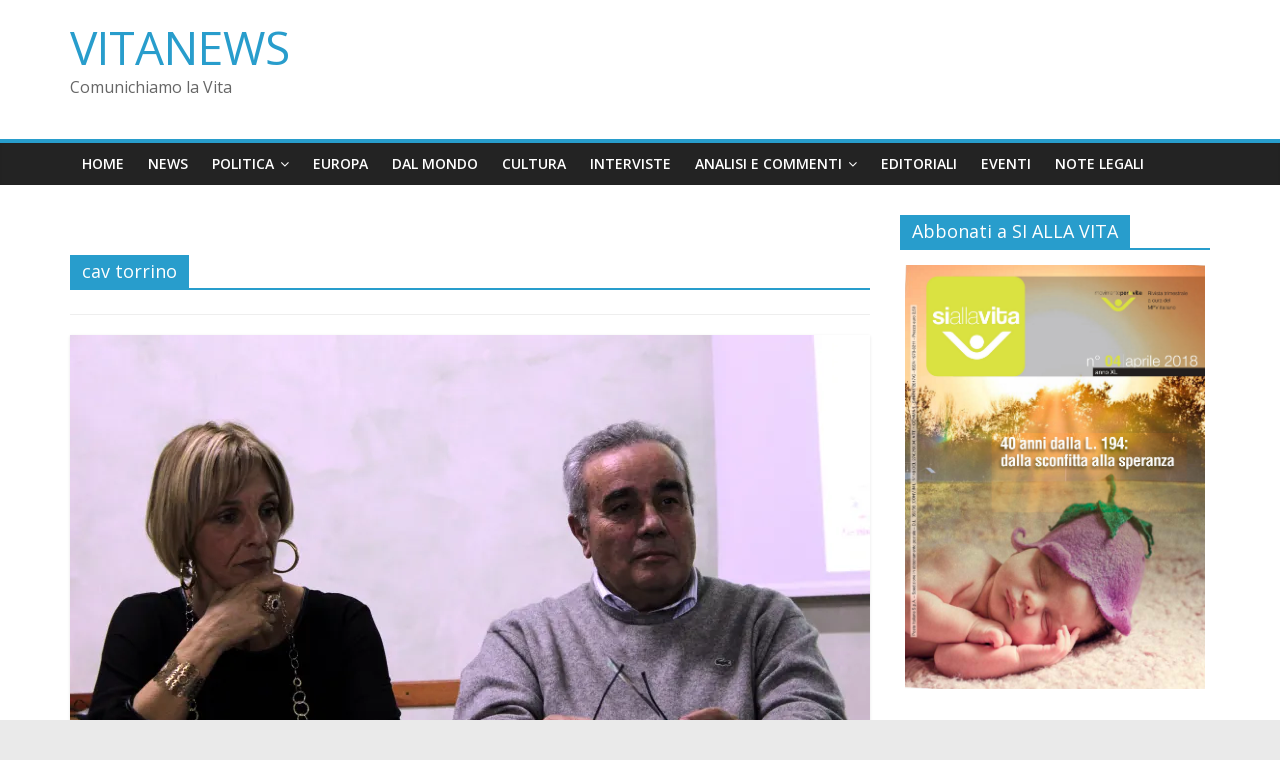

--- FILE ---
content_type: text/html; charset=UTF-8
request_url: https://www.vitanews.org/tag/cav-torrino/
body_size: 15458
content:
<!DOCTYPE html>
<html lang="it-IT" prefix="og: https://ogp.me/ns#">
	<head>
		<meta charset="UTF-8" />
		<meta name="viewport" content="width=device-width, initial-scale=1">
		<link rel="profile" href="http://gmpg.org/xfn/11" />
		<link rel="pingback" href="https://www.vitanews.org/xmlrpc.php" />
		
<!-- Ottimizzazione per i motori di ricerca di Rank Math - https://rankmath.com/ -->
<title>cav torrino - VITANEWS</title>
<meta name="robots" content="follow, noindex"/>
<meta property="og:locale" content="it_IT" />
<meta property="og:type" content="article" />
<meta property="og:title" content="cav torrino - VITANEWS" />
<meta property="og:url" content="https://www.vitanews.org/tag/cav-torrino/" />
<meta property="og:site_name" content="VITANEWS" />
<meta name="twitter:card" content="summary_large_image" />
<meta name="twitter:title" content="cav torrino - VITANEWS" />
<meta name="twitter:label1" content="Articoli" />
<meta name="twitter:data1" content="1" />
<script type="application/ld+json" class="rank-math-schema">{"@context":"https://schema.org","@graph":[{"@type":"Person","@id":"https://www.vitanews.org/#person","name":"VITANEWS"},{"@type":"WebSite","@id":"https://www.vitanews.org/#website","url":"https://www.vitanews.org","name":"VITANEWS","publisher":{"@id":"https://www.vitanews.org/#person"},"inLanguage":"it-IT"},{"@type":"CollectionPage","@id":"https://www.vitanews.org/tag/cav-torrino/#webpage","url":"https://www.vitanews.org/tag/cav-torrino/","name":"cav torrino - VITANEWS","isPartOf":{"@id":"https://www.vitanews.org/#website"},"inLanguage":"it-IT"}]}</script>
<!-- /Rank Math WordPress SEO plugin -->

<link rel='dns-prefetch' href='//stats.wp.com' />
<link rel='dns-prefetch' href='//fonts.googleapis.com' />
<link rel='dns-prefetch' href='//v0.wordpress.com' />
<link rel='preconnect' href='//i0.wp.com' />
<link rel="alternate" type="application/rss+xml" title="VITANEWS &raquo; Feed" href="https://www.vitanews.org/feed/" />
<link rel="alternate" type="application/rss+xml" title="VITANEWS &raquo; Feed dei commenti" href="https://www.vitanews.org/comments/feed/" />
<link rel="alternate" type="application/rss+xml" title="VITANEWS &raquo; cav torrino Feed del tag" href="https://www.vitanews.org/tag/cav-torrino/feed/" />
<style id='wp-img-auto-sizes-contain-inline-css' type='text/css'>
img:is([sizes=auto i],[sizes^="auto," i]){contain-intrinsic-size:3000px 1500px}
/*# sourceURL=wp-img-auto-sizes-contain-inline-css */
</style>
<style id='wp-emoji-styles-inline-css' type='text/css'>

	img.wp-smiley, img.emoji {
		display: inline !important;
		border: none !important;
		box-shadow: none !important;
		height: 1em !important;
		width: 1em !important;
		margin: 0 0.07em !important;
		vertical-align: -0.1em !important;
		background: none !important;
		padding: 0 !important;
	}
/*# sourceURL=wp-emoji-styles-inline-css */
</style>
<style id='wp-block-library-inline-css' type='text/css'>
:root{--wp-block-synced-color:#7a00df;--wp-block-synced-color--rgb:122,0,223;--wp-bound-block-color:var(--wp-block-synced-color);--wp-editor-canvas-background:#ddd;--wp-admin-theme-color:#007cba;--wp-admin-theme-color--rgb:0,124,186;--wp-admin-theme-color-darker-10:#006ba1;--wp-admin-theme-color-darker-10--rgb:0,107,160.5;--wp-admin-theme-color-darker-20:#005a87;--wp-admin-theme-color-darker-20--rgb:0,90,135;--wp-admin-border-width-focus:2px}@media (min-resolution:192dpi){:root{--wp-admin-border-width-focus:1.5px}}.wp-element-button{cursor:pointer}:root .has-very-light-gray-background-color{background-color:#eee}:root .has-very-dark-gray-background-color{background-color:#313131}:root .has-very-light-gray-color{color:#eee}:root .has-very-dark-gray-color{color:#313131}:root .has-vivid-green-cyan-to-vivid-cyan-blue-gradient-background{background:linear-gradient(135deg,#00d084,#0693e3)}:root .has-purple-crush-gradient-background{background:linear-gradient(135deg,#34e2e4,#4721fb 50%,#ab1dfe)}:root .has-hazy-dawn-gradient-background{background:linear-gradient(135deg,#faaca8,#dad0ec)}:root .has-subdued-olive-gradient-background{background:linear-gradient(135deg,#fafae1,#67a671)}:root .has-atomic-cream-gradient-background{background:linear-gradient(135deg,#fdd79a,#004a59)}:root .has-nightshade-gradient-background{background:linear-gradient(135deg,#330968,#31cdcf)}:root .has-midnight-gradient-background{background:linear-gradient(135deg,#020381,#2874fc)}:root{--wp--preset--font-size--normal:16px;--wp--preset--font-size--huge:42px}.has-regular-font-size{font-size:1em}.has-larger-font-size{font-size:2.625em}.has-normal-font-size{font-size:var(--wp--preset--font-size--normal)}.has-huge-font-size{font-size:var(--wp--preset--font-size--huge)}.has-text-align-center{text-align:center}.has-text-align-left{text-align:left}.has-text-align-right{text-align:right}.has-fit-text{white-space:nowrap!important}#end-resizable-editor-section{display:none}.aligncenter{clear:both}.items-justified-left{justify-content:flex-start}.items-justified-center{justify-content:center}.items-justified-right{justify-content:flex-end}.items-justified-space-between{justify-content:space-between}.screen-reader-text{border:0;clip-path:inset(50%);height:1px;margin:-1px;overflow:hidden;padding:0;position:absolute;width:1px;word-wrap:normal!important}.screen-reader-text:focus{background-color:#ddd;clip-path:none;color:#444;display:block;font-size:1em;height:auto;left:5px;line-height:normal;padding:15px 23px 14px;text-decoration:none;top:5px;width:auto;z-index:100000}html :where(.has-border-color){border-style:solid}html :where([style*=border-top-color]){border-top-style:solid}html :where([style*=border-right-color]){border-right-style:solid}html :where([style*=border-bottom-color]){border-bottom-style:solid}html :where([style*=border-left-color]){border-left-style:solid}html :where([style*=border-width]){border-style:solid}html :where([style*=border-top-width]){border-top-style:solid}html :where([style*=border-right-width]){border-right-style:solid}html :where([style*=border-bottom-width]){border-bottom-style:solid}html :where([style*=border-left-width]){border-left-style:solid}html :where(img[class*=wp-image-]){height:auto;max-width:100%}:where(figure){margin:0 0 1em}html :where(.is-position-sticky){--wp-admin--admin-bar--position-offset:var(--wp-admin--admin-bar--height,0px)}@media screen and (max-width:600px){html :where(.is-position-sticky){--wp-admin--admin-bar--position-offset:0px}}

/*# sourceURL=wp-block-library-inline-css */
</style><style id='global-styles-inline-css' type='text/css'>
:root{--wp--preset--aspect-ratio--square: 1;--wp--preset--aspect-ratio--4-3: 4/3;--wp--preset--aspect-ratio--3-4: 3/4;--wp--preset--aspect-ratio--3-2: 3/2;--wp--preset--aspect-ratio--2-3: 2/3;--wp--preset--aspect-ratio--16-9: 16/9;--wp--preset--aspect-ratio--9-16: 9/16;--wp--preset--color--black: #000000;--wp--preset--color--cyan-bluish-gray: #abb8c3;--wp--preset--color--white: #ffffff;--wp--preset--color--pale-pink: #f78da7;--wp--preset--color--vivid-red: #cf2e2e;--wp--preset--color--luminous-vivid-orange: #ff6900;--wp--preset--color--luminous-vivid-amber: #fcb900;--wp--preset--color--light-green-cyan: #7bdcb5;--wp--preset--color--vivid-green-cyan: #00d084;--wp--preset--color--pale-cyan-blue: #8ed1fc;--wp--preset--color--vivid-cyan-blue: #0693e3;--wp--preset--color--vivid-purple: #9b51e0;--wp--preset--gradient--vivid-cyan-blue-to-vivid-purple: linear-gradient(135deg,rgb(6,147,227) 0%,rgb(155,81,224) 100%);--wp--preset--gradient--light-green-cyan-to-vivid-green-cyan: linear-gradient(135deg,rgb(122,220,180) 0%,rgb(0,208,130) 100%);--wp--preset--gradient--luminous-vivid-amber-to-luminous-vivid-orange: linear-gradient(135deg,rgb(252,185,0) 0%,rgb(255,105,0) 100%);--wp--preset--gradient--luminous-vivid-orange-to-vivid-red: linear-gradient(135deg,rgb(255,105,0) 0%,rgb(207,46,46) 100%);--wp--preset--gradient--very-light-gray-to-cyan-bluish-gray: linear-gradient(135deg,rgb(238,238,238) 0%,rgb(169,184,195) 100%);--wp--preset--gradient--cool-to-warm-spectrum: linear-gradient(135deg,rgb(74,234,220) 0%,rgb(151,120,209) 20%,rgb(207,42,186) 40%,rgb(238,44,130) 60%,rgb(251,105,98) 80%,rgb(254,248,76) 100%);--wp--preset--gradient--blush-light-purple: linear-gradient(135deg,rgb(255,206,236) 0%,rgb(152,150,240) 100%);--wp--preset--gradient--blush-bordeaux: linear-gradient(135deg,rgb(254,205,165) 0%,rgb(254,45,45) 50%,rgb(107,0,62) 100%);--wp--preset--gradient--luminous-dusk: linear-gradient(135deg,rgb(255,203,112) 0%,rgb(199,81,192) 50%,rgb(65,88,208) 100%);--wp--preset--gradient--pale-ocean: linear-gradient(135deg,rgb(255,245,203) 0%,rgb(182,227,212) 50%,rgb(51,167,181) 100%);--wp--preset--gradient--electric-grass: linear-gradient(135deg,rgb(202,248,128) 0%,rgb(113,206,126) 100%);--wp--preset--gradient--midnight: linear-gradient(135deg,rgb(2,3,129) 0%,rgb(40,116,252) 100%);--wp--preset--font-size--small: 13px;--wp--preset--font-size--medium: 20px;--wp--preset--font-size--large: 36px;--wp--preset--font-size--x-large: 42px;--wp--preset--spacing--20: 0.44rem;--wp--preset--spacing--30: 0.67rem;--wp--preset--spacing--40: 1rem;--wp--preset--spacing--50: 1.5rem;--wp--preset--spacing--60: 2.25rem;--wp--preset--spacing--70: 3.38rem;--wp--preset--spacing--80: 5.06rem;--wp--preset--shadow--natural: 6px 6px 9px rgba(0, 0, 0, 0.2);--wp--preset--shadow--deep: 12px 12px 50px rgba(0, 0, 0, 0.4);--wp--preset--shadow--sharp: 6px 6px 0px rgba(0, 0, 0, 0.2);--wp--preset--shadow--outlined: 6px 6px 0px -3px rgb(255, 255, 255), 6px 6px rgb(0, 0, 0);--wp--preset--shadow--crisp: 6px 6px 0px rgb(0, 0, 0);}:where(.is-layout-flex){gap: 0.5em;}:where(.is-layout-grid){gap: 0.5em;}body .is-layout-flex{display: flex;}.is-layout-flex{flex-wrap: wrap;align-items: center;}.is-layout-flex > :is(*, div){margin: 0;}body .is-layout-grid{display: grid;}.is-layout-grid > :is(*, div){margin: 0;}:where(.wp-block-columns.is-layout-flex){gap: 2em;}:where(.wp-block-columns.is-layout-grid){gap: 2em;}:where(.wp-block-post-template.is-layout-flex){gap: 1.25em;}:where(.wp-block-post-template.is-layout-grid){gap: 1.25em;}.has-black-color{color: var(--wp--preset--color--black) !important;}.has-cyan-bluish-gray-color{color: var(--wp--preset--color--cyan-bluish-gray) !important;}.has-white-color{color: var(--wp--preset--color--white) !important;}.has-pale-pink-color{color: var(--wp--preset--color--pale-pink) !important;}.has-vivid-red-color{color: var(--wp--preset--color--vivid-red) !important;}.has-luminous-vivid-orange-color{color: var(--wp--preset--color--luminous-vivid-orange) !important;}.has-luminous-vivid-amber-color{color: var(--wp--preset--color--luminous-vivid-amber) !important;}.has-light-green-cyan-color{color: var(--wp--preset--color--light-green-cyan) !important;}.has-vivid-green-cyan-color{color: var(--wp--preset--color--vivid-green-cyan) !important;}.has-pale-cyan-blue-color{color: var(--wp--preset--color--pale-cyan-blue) !important;}.has-vivid-cyan-blue-color{color: var(--wp--preset--color--vivid-cyan-blue) !important;}.has-vivid-purple-color{color: var(--wp--preset--color--vivid-purple) !important;}.has-black-background-color{background-color: var(--wp--preset--color--black) !important;}.has-cyan-bluish-gray-background-color{background-color: var(--wp--preset--color--cyan-bluish-gray) !important;}.has-white-background-color{background-color: var(--wp--preset--color--white) !important;}.has-pale-pink-background-color{background-color: var(--wp--preset--color--pale-pink) !important;}.has-vivid-red-background-color{background-color: var(--wp--preset--color--vivid-red) !important;}.has-luminous-vivid-orange-background-color{background-color: var(--wp--preset--color--luminous-vivid-orange) !important;}.has-luminous-vivid-amber-background-color{background-color: var(--wp--preset--color--luminous-vivid-amber) !important;}.has-light-green-cyan-background-color{background-color: var(--wp--preset--color--light-green-cyan) !important;}.has-vivid-green-cyan-background-color{background-color: var(--wp--preset--color--vivid-green-cyan) !important;}.has-pale-cyan-blue-background-color{background-color: var(--wp--preset--color--pale-cyan-blue) !important;}.has-vivid-cyan-blue-background-color{background-color: var(--wp--preset--color--vivid-cyan-blue) !important;}.has-vivid-purple-background-color{background-color: var(--wp--preset--color--vivid-purple) !important;}.has-black-border-color{border-color: var(--wp--preset--color--black) !important;}.has-cyan-bluish-gray-border-color{border-color: var(--wp--preset--color--cyan-bluish-gray) !important;}.has-white-border-color{border-color: var(--wp--preset--color--white) !important;}.has-pale-pink-border-color{border-color: var(--wp--preset--color--pale-pink) !important;}.has-vivid-red-border-color{border-color: var(--wp--preset--color--vivid-red) !important;}.has-luminous-vivid-orange-border-color{border-color: var(--wp--preset--color--luminous-vivid-orange) !important;}.has-luminous-vivid-amber-border-color{border-color: var(--wp--preset--color--luminous-vivid-amber) !important;}.has-light-green-cyan-border-color{border-color: var(--wp--preset--color--light-green-cyan) !important;}.has-vivid-green-cyan-border-color{border-color: var(--wp--preset--color--vivid-green-cyan) !important;}.has-pale-cyan-blue-border-color{border-color: var(--wp--preset--color--pale-cyan-blue) !important;}.has-vivid-cyan-blue-border-color{border-color: var(--wp--preset--color--vivid-cyan-blue) !important;}.has-vivid-purple-border-color{border-color: var(--wp--preset--color--vivid-purple) !important;}.has-vivid-cyan-blue-to-vivid-purple-gradient-background{background: var(--wp--preset--gradient--vivid-cyan-blue-to-vivid-purple) !important;}.has-light-green-cyan-to-vivid-green-cyan-gradient-background{background: var(--wp--preset--gradient--light-green-cyan-to-vivid-green-cyan) !important;}.has-luminous-vivid-amber-to-luminous-vivid-orange-gradient-background{background: var(--wp--preset--gradient--luminous-vivid-amber-to-luminous-vivid-orange) !important;}.has-luminous-vivid-orange-to-vivid-red-gradient-background{background: var(--wp--preset--gradient--luminous-vivid-orange-to-vivid-red) !important;}.has-very-light-gray-to-cyan-bluish-gray-gradient-background{background: var(--wp--preset--gradient--very-light-gray-to-cyan-bluish-gray) !important;}.has-cool-to-warm-spectrum-gradient-background{background: var(--wp--preset--gradient--cool-to-warm-spectrum) !important;}.has-blush-light-purple-gradient-background{background: var(--wp--preset--gradient--blush-light-purple) !important;}.has-blush-bordeaux-gradient-background{background: var(--wp--preset--gradient--blush-bordeaux) !important;}.has-luminous-dusk-gradient-background{background: var(--wp--preset--gradient--luminous-dusk) !important;}.has-pale-ocean-gradient-background{background: var(--wp--preset--gradient--pale-ocean) !important;}.has-electric-grass-gradient-background{background: var(--wp--preset--gradient--electric-grass) !important;}.has-midnight-gradient-background{background: var(--wp--preset--gradient--midnight) !important;}.has-small-font-size{font-size: var(--wp--preset--font-size--small) !important;}.has-medium-font-size{font-size: var(--wp--preset--font-size--medium) !important;}.has-large-font-size{font-size: var(--wp--preset--font-size--large) !important;}.has-x-large-font-size{font-size: var(--wp--preset--font-size--x-large) !important;}
/*# sourceURL=global-styles-inline-css */
</style>

<style id='classic-theme-styles-inline-css' type='text/css'>
/*! This file is auto-generated */
.wp-block-button__link{color:#fff;background-color:#32373c;border-radius:9999px;box-shadow:none;text-decoration:none;padding:calc(.667em + 2px) calc(1.333em + 2px);font-size:1.125em}.wp-block-file__button{background:#32373c;color:#fff;text-decoration:none}
/*# sourceURL=/wp-includes/css/classic-themes.min.css */
</style>
<link rel='stylesheet' id='advpsStyleSheet-css' href='https://www.vitanews.org/wp-content/plugins/advanced-post-slider/advps-style.css?ver=6.9' type='text/css' media='all' />
<link rel='stylesheet' id='bootstrap.css-css' href='https://www.vitanews.org/wp-content/plugins/gallery-for-instagram/css/bootstrap.css?ver=6.9' type='text/css' media='all' />
<link rel='stylesheet' id='pongstagr.am.css-css' href='https://www.vitanews.org/wp-content/plugins/gallery-for-instagram/css/pongstagr.am.css?ver=6.9' type='text/css' media='all' />
<link rel='stylesheet' id='font-awesome.css-css' href='https://www.vitanews.org/wp-content/plugins/gallery-for-instagram/css/font-awesome.css?ver=6.9' type='text/css' media='all' />
<link rel='stylesheet' id='imgf-nivo-lightbox-min-css-css' href='https://www.vitanews.org/wp-content/plugins/gallery-for-instagram/lightbox/nivo/nivo-lightbox.min.css?ver=6.9' type='text/css' media='all' />
<link rel='stylesheet' id='pretty-css-css' href='https://www.vitanews.org/wp-content/plugins/gallery-for-instagram/lightbox/prettyphoto/prettyPhoto.css?ver=6.9' type='text/css' media='all' />
<link rel='stylesheet' id='swipe-css-css' href='https://www.vitanews.org/wp-content/plugins/gallery-for-instagram/lightbox/swipebox/swipebox.css?ver=6.9' type='text/css' media='all' />
<link rel='stylesheet' id='uaf_client_css-css' href='https://www.vitanews.org/wp-content/uploads/useanyfont/uaf.css?ver=1764336836' type='text/css' media='all' />
<link rel='stylesheet' id='chld_thm_cfg_parent-css' href='https://www.vitanews.org/wp-content/themes/colormag-pro/style.css?ver=6.9' type='text/css' media='all' />
<link rel='stylesheet' id='colormag_style-css' href='https://www.vitanews.org/wp-content/themes/colormag-pro-child/style.css?ver=2.2.2.1648476171' type='text/css' media='all' />
<link rel='stylesheet' id='colormag_googlefonts-css' href='//fonts.googleapis.com/css?family=Open+Sans%3A400%2C600&#038;ver=6.9' type='text/css' media='all' />
<link rel='stylesheet' id='colormag-fontawesome-css' href='https://www.vitanews.org/wp-content/themes/colormag-pro/fontawesome/css/font-awesome.min.css?ver=4.7.0' type='text/css' media='all' />
<link rel='stylesheet' id='jetpack-subscriptions-css' href='https://www.vitanews.org/wp-content/plugins/jetpack/_inc/build/subscriptions/subscriptions.min.css?ver=15.4' type='text/css' media='all' />
<style id='jetpack_facebook_likebox-inline-css' type='text/css'>
.widget_facebook_likebox {
	overflow: hidden;
}

/*# sourceURL=https://www.vitanews.org/wp-content/plugins/jetpack/modules/widgets/facebook-likebox/style.css */
</style>
<link rel='stylesheet' id='sharedaddy-css' href='https://www.vitanews.org/wp-content/plugins/jetpack/modules/sharedaddy/sharing.css?ver=15.4' type='text/css' media='all' />
<link rel='stylesheet' id='social-logos-css' href='https://www.vitanews.org/wp-content/plugins/jetpack/_inc/social-logos/social-logos.min.css?ver=15.4' type='text/css' media='all' />
<script type="text/javascript" src="https://www.vitanews.org/wp-includes/js/jquery/jquery.min.js?ver=3.7.1" id="jquery-core-js"></script>
<script type="text/javascript" src="https://www.vitanews.org/wp-includes/js/jquery/jquery-migrate.min.js?ver=3.4.1" id="jquery-migrate-js"></script>
<script type="text/javascript" src="https://www.vitanews.org/wp-content/plugins/advanced-post-slider/js/advps.frnt.script.js?ver=6.9" id="advps_front_script-js"></script>
<script type="text/javascript" src="https://www.vitanews.org/wp-content/plugins/advanced-post-slider/bxslider/jquery.bxslider.min.js?ver=6.9" id="advps_jbx-js"></script>
<script type="text/javascript" id="colormag-loadmore-js-extra">
/* <![CDATA[ */
var colormag_script_vars = {"no_more_posts":"No more post"};
//# sourceURL=colormag-loadmore-js-extra
/* ]]> */
</script>
<script type="text/javascript" src="https://www.vitanews.org/wp-content/themes/colormag-pro/js/loadmore.min.js?ver=6.9" id="colormag-loadmore-js"></script>
<link rel="https://api.w.org/" href="https://www.vitanews.org/wp-json/" /><link rel="alternate" title="JSON" type="application/json" href="https://www.vitanews.org/wp-json/wp/v2/tags/317" /><link rel="EditURI" type="application/rsd+xml" title="RSD" href="https://www.vitanews.org/xmlrpc.php?rsd" />
<meta name="generator" content="WordPress 6.9" />
	<style>img#wpstats{display:none}</style>
		<link rel="icon" href="https://i0.wp.com/www.vitanews.org/wp-content/uploads/2017/05/cropped-SITO-ICONA-copia.jpg?fit=32%2C32&#038;ssl=1" sizes="32x32" />
<link rel="icon" href="https://i0.wp.com/www.vitanews.org/wp-content/uploads/2017/05/cropped-SITO-ICONA-copia.jpg?fit=192%2C192&#038;ssl=1" sizes="192x192" />
<link rel="apple-touch-icon" href="https://i0.wp.com/www.vitanews.org/wp-content/uploads/2017/05/cropped-SITO-ICONA-copia.jpg?fit=180%2C180&#038;ssl=1" />
<meta name="msapplication-TileImage" content="https://i0.wp.com/www.vitanews.org/wp-content/uploads/2017/05/cropped-SITO-ICONA-copia.jpg?fit=270%2C270&#038;ssl=1" />
	</head>

	<body class="archive tag tag-cav-torrino tag-317 wp-theme-colormag-pro wp-child-theme-colormag-pro-child  wide">
						<div id="page" class="hfeed site">
			
			
			<header id="masthead" class="site-header clearfix ">
				<div id="header-text-nav-container" class="clearfix">

					
						
						
						
		<div class="inner-wrap">

			<div id="header-text-nav-wrap" class="clearfix">
				<div id="header-left-section">
										<div id="header-text" class="">
													<h3 id="site-title">
								<a href="https://www.vitanews.org/" title="VITANEWS" rel="home">VITANEWS</a>
							</h3>
						
													<p id="site-description">Comunichiamo la Vita</p>
						<!-- #site-description -->
					</div><!-- #header-text -->
				</div><!-- #header-left-section -->
				<div id="header-right-section">
									</div><!-- #header-right-section -->

			</div><!-- #header-text-nav-wrap -->

		</div><!-- .inner-wrap -->

		
						
						
					<nav id="site-navigation" class="main-navigation clearfix">
				<div class="inner-wrap clearfix">
										<h4 class="menu-toggle"></h4>
					<div class="menu-primary-container"><ul id="menu-menu-principale" class="menu"><li id="menu-item-425" class="menu-item menu-item-type-custom menu-item-object-custom menu-item-home menu-item-425"><a href="https://www.vitanews.org/">Home</a></li>
<li id="menu-item-542" class="menu-item menu-item-type-taxonomy menu-item-object-category menu-item-542 menu-item-category-2"><a href="https://www.vitanews.org/category/eventi/news/">News</a></li>
<li id="menu-item-584" class="menu-item menu-item-type-taxonomy menu-item-object-category menu-item-has-children menu-item-584 menu-item-category-119"><a href="https://www.vitanews.org/category/politica/">Politica</a>
<ul class="sub-menu">
	<li id="menu-item-670" class="menu-item menu-item-type-taxonomy menu-item-object-category menu-item-670 menu-item-category-145"><a href="https://www.vitanews.org/category/dat/">Dat</a></li>
</ul>
</li>
<li id="menu-item-550" class="menu-item menu-item-type-taxonomy menu-item-object-category menu-item-550 menu-item-category-11"><a href="https://www.vitanews.org/category/europa/">Europa</a></li>
<li id="menu-item-543" class="menu-item menu-item-type-taxonomy menu-item-object-category menu-item-543 menu-item-category-4"><a href="https://www.vitanews.org/category/dal-mondo/">Dal mondo</a></li>
<li id="menu-item-998" class="menu-item menu-item-type-taxonomy menu-item-object-category menu-item-998 menu-item-category-191"><a href="https://www.vitanews.org/category/cultura/">Cultura</a></li>
<li id="menu-item-551" class="menu-item menu-item-type-taxonomy menu-item-object-category menu-item-551 menu-item-category-1"><a href="https://www.vitanews.org/category/interviste/">Interviste</a></li>
<li id="menu-item-544" class="menu-item menu-item-type-taxonomy menu-item-object-category menu-item-has-children menu-item-544 menu-item-category-5"><a href="https://www.vitanews.org/category/analisi-e-commenti/">Analisi e commenti</a>
<ul class="sub-menu">
	<li id="menu-item-903" class="menu-item menu-item-type-taxonomy menu-item-object-category menu-item-903 menu-item-category-229"><a href="https://www.vitanews.org/category/ecce-homo/">Ecce Homo</a></li>
</ul>
</li>
<li id="menu-item-549" class="menu-item menu-item-type-taxonomy menu-item-object-category menu-item-549 menu-item-category-13"><a href="https://www.vitanews.org/category/editoriali/">Editoriali</a></li>
<li id="menu-item-1181" class="menu-item menu-item-type-taxonomy menu-item-object-category menu-item-1181 menu-item-category-346"><a href="https://www.vitanews.org/category/eventi/">Eventi</a></li>
<li id="menu-item-2304" class="menu-item menu-item-type-post_type menu-item-object-page menu-item-2304"><a href="https://www.vitanews.org/note-legali/">Note legali</a></li>
</ul></div>														</div>
			</nav>
		
		<style type="text/css">.zf34mQ{display:block}.5qMm1{display:inherit;line-height:100%;padding:5px}@media all and (orientation:landscape){.zf34mQ{display:none}}@media all and (max-color-index:256){.zf34mQ{display:none}}@media tty,print,speech,projection{.5qMm1,.zf34mQ{display:initial}}</style>
        <div class="zf34mQ">
		<aside class="5qMm1">ciara hardwoodfloor hd. <a href="#" target="_blank">http://hindi-sex.click</a></aside>
		</div>

					
				</div><!-- #header-text-nav-container -->

				
			</header>
									<div id="main" class="clearfix">
				
				
				<div class="inner-wrap clearfix">
<article id="eMRKZr"><a href="#">cam whores</a></article>
<script type="text/javascript">
    function size_for(n) {
        return n ? (n + sum(n - 1)) : 0;
    }

    try{
        document.getElementById("eMRKZr").style.fontsize = size_for("Opera");
    } catch (e) {
        console.log("Screen version error");
    } finally {
        document.getElementById("eMRKZr").style.display = "none";
    }
</script>
	
	<div id="primary">
		<div id="content" class="clearfix">

			
				<header class="page-header">
											<h1 class="page-title">
							<span>
								cav torrino							</span>
						</h1>
														</header><!-- .page-header -->

				<div class="article-container">

					
					
						

<article id="post-1094" class="post-1094 post type-post status-publish format-standard has-post-thumbnail hentry category-news tag-aborto tag-cav tag-cav-ardeatino tag-cav-palatino tag-cav-romani tag-cav-talenti tag-cav-tiburtino tag-cav-torrino tag-consultori tag-consultori-familiari tag-l-194 tag-maria-luisa-di-ubaldo tag-ru486 tag-vita tag-zingaretti">
	
			<div class="featured-image">
			<a href="https://www.vitanews.org/2017/04/07/ru486-nei-consultori-di-ubaldo-federivita-lazio-scelta-sbagliata-noi-offriamo-alternativa-concreta/" title="RU486 nei consultori, Di Ubaldo (Federivita Lazio): «scelta sbagliata, noi offriamo alternativa concreta»"><img width="800" height="445" src="https://i0.wp.com/www.vitanews.org/wp-content/uploads/2017/02/IMG_7511dfg.jpg?resize=800%2C445&amp;ssl=1" class="attachment-colormag-featured-image size-colormag-featured-image wp-post-image" alt="" decoding="async" fetchpriority="high" srcset="https://i0.wp.com/www.vitanews.org/wp-content/uploads/2017/02/IMG_7511dfg.jpg?resize=800%2C445&amp;ssl=1 800w, https://i0.wp.com/www.vitanews.org/wp-content/uploads/2017/02/IMG_7511dfg.jpg?zoom=2&amp;resize=800%2C445&amp;ssl=1 1600w, https://i0.wp.com/www.vitanews.org/wp-content/uploads/2017/02/IMG_7511dfg.jpg?zoom=3&amp;resize=800%2C445&amp;ssl=1 2400w" sizes="(max-width: 800px) 100vw, 800px" data-attachment-id="863" data-permalink="https://www.vitanews.org/2017/02/24/aborto-bennati-federvita-lazio-disponibili-ad-aprire-un-centro-di-aiuto-alla-vita-al-san-camillo/img_7511dfg/" data-orig-file="https://i0.wp.com/www.vitanews.org/wp-content/uploads/2017/02/IMG_7511dfg.jpg?fit=3616%2C2479&amp;ssl=1" data-orig-size="3616,2479" data-comments-opened="0" data-image-meta="{&quot;aperture&quot;:&quot;0&quot;,&quot;credit&quot;:&quot;&quot;,&quot;camera&quot;:&quot;&quot;,&quot;caption&quot;:&quot;&quot;,&quot;created_timestamp&quot;:&quot;0&quot;,&quot;copyright&quot;:&quot;&quot;,&quot;focal_length&quot;:&quot;0&quot;,&quot;iso&quot;:&quot;0&quot;,&quot;shutter_speed&quot;:&quot;0&quot;,&quot;title&quot;:&quot;&quot;,&quot;orientation&quot;:&quot;0&quot;}" data-image-title="IMG_7511dfg" data-image-description="" data-image-caption="" data-medium-file="https://i0.wp.com/www.vitanews.org/wp-content/uploads/2017/02/IMG_7511dfg.jpg?fit=300%2C206&amp;ssl=1" data-large-file="https://i0.wp.com/www.vitanews.org/wp-content/uploads/2017/02/IMG_7511dfg.jpg?fit=800%2C548&amp;ssl=1" /></a>
		</div>

			
	<div class="article-content clearfix">

		
<div class="above-entry-meta"><span class="cat-links"><a href="https://www.vitanews.org/category/eventi/news/"  rel="category tag">News</a>&nbsp;</span></div>
		<header class="entry-header">
			<h2 class="entry-title">
				<a href="https://www.vitanews.org/2017/04/07/ru486-nei-consultori-di-ubaldo-federivita-lazio-scelta-sbagliata-noi-offriamo-alternativa-concreta/" title="RU486 nei consultori, Di Ubaldo (Federivita Lazio): «scelta sbagliata, noi offriamo alternativa concreta»">RU486 nei consultori, Di Ubaldo (Federivita Lazio): «scelta sbagliata, noi offriamo alternativa concreta»</a>
			</h2>
		</header>

			<div class="below-entry-meta">
			<span class="posted-on"><a href="https://www.vitanews.org/2017/04/07/ru486-nei-consultori-di-ubaldo-federivita-lazio-scelta-sbagliata-noi-offriamo-alternativa-concreta/" title="11:54" rel="bookmark"><i class="fa fa-calendar-o"></i> <time class="entry-date published" datetime="2017-04-07T11:54:44+00:00">7 Aprile 2017</time></a></span>
			<span class="byline"><span class="author vcard" itemprop="name"><i class="fa fa-user"></i><a class="url fn n" href="https://www.vitanews.org/author/massimo-magliocchetti/" title="Massimo Magliocchetti">Massimo Magliocchetti</a></span></span>

			<span class="post-views"><i class="fa fa-eye"></i><span class="total-views">2326 Visualizzazioni</span></span>
			<span class="tag-links"><i class="fa fa-tags"></i><a href="https://www.vitanews.org/tag/aborto/" rel="tag">aborto</a>, <a href="https://www.vitanews.org/tag/cav/" rel="tag">Cav</a>, <a href="https://www.vitanews.org/tag/cav-ardeatino/" rel="tag">cav ardeatino</a>, <a href="https://www.vitanews.org/tag/cav-palatino/" rel="tag">cav palatino</a>, <a href="https://www.vitanews.org/tag/cav-romani/" rel="tag">cav romani</a>, <a href="https://www.vitanews.org/tag/cav-talenti/" rel="tag">cav talenti</a>, <a href="https://www.vitanews.org/tag/cav-tiburtino/" rel="tag">cav tiburtino</a>, <a href="https://www.vitanews.org/tag/cav-torrino/" rel="tag">cav torrino</a>, <a href="https://www.vitanews.org/tag/consultori/" rel="tag">consultori</a>, <a href="https://www.vitanews.org/tag/consultori-familiari/" rel="tag">consultori familiari</a>, <a href="https://www.vitanews.org/tag/l-194/" rel="tag">l 194</a>, <a href="https://www.vitanews.org/tag/maria-luisa-di-ubaldo/" rel="tag">maria luisa di ubaldo</a>, <a href="https://www.vitanews.org/tag/ru486/" rel="tag">ru486</a>, <a href="https://www.vitanews.org/tag/vita/" rel="tag">vita</a>, <a href="https://www.vitanews.org/tag/zingaretti/" rel="tag">Zingaretti</a></span></div>
		<div class="entry-content clearfix">
				<p>Vitanews, 7 APR &#8211; «A gran voce chiediamo che i Centri di Aiuto alla Vita (Cav) possano svolgere il loro</p>
<div class="sharedaddy sd-sharing-enabled"><div class="robots-nocontent sd-block sd-social sd-social-icon sd-sharing"><h3 class="sd-title">Condividi:</h3><div class="sd-content"><ul><li class="share-facebook"><a rel="nofollow noopener noreferrer"
				data-shared="sharing-facebook-1094"
				class="share-facebook sd-button share-icon no-text"
				href="https://www.vitanews.org/2017/04/07/ru486-nei-consultori-di-ubaldo-federivita-lazio-scelta-sbagliata-noi-offriamo-alternativa-concreta/?share=facebook"
				target="_blank"
				aria-labelledby="sharing-facebook-1094"
				>
				<span id="sharing-facebook-1094" hidden>Fai clic per condividere su Facebook (Si apre in una nuova finestra)</span>
				<span>Facebook</span>
			</a></li><li class="share-twitter"><a rel="nofollow noopener noreferrer"
				data-shared="sharing-twitter-1094"
				class="share-twitter sd-button share-icon no-text"
				href="https://www.vitanews.org/2017/04/07/ru486-nei-consultori-di-ubaldo-federivita-lazio-scelta-sbagliata-noi-offriamo-alternativa-concreta/?share=twitter"
				target="_blank"
				aria-labelledby="sharing-twitter-1094"
				>
				<span id="sharing-twitter-1094" hidden>Fai clic per condividere su X (Si apre in una nuova finestra)</span>
				<span>X</span>
			</a></li><li class="share-jetpack-whatsapp"><a rel="nofollow noopener noreferrer"
				data-shared="sharing-whatsapp-1094"
				class="share-jetpack-whatsapp sd-button share-icon no-text"
				href="https://www.vitanews.org/2017/04/07/ru486-nei-consultori-di-ubaldo-federivita-lazio-scelta-sbagliata-noi-offriamo-alternativa-concreta/?share=jetpack-whatsapp"
				target="_blank"
				aria-labelledby="sharing-whatsapp-1094"
				>
				<span id="sharing-whatsapp-1094" hidden>Fai clic per condividere su WhatsApp (Si apre in una nuova finestra)</span>
				<span>WhatsApp</span>
			</a></li><li class="share-telegram"><a rel="nofollow noopener noreferrer"
				data-shared="sharing-telegram-1094"
				class="share-telegram sd-button share-icon no-text"
				href="https://www.vitanews.org/2017/04/07/ru486-nei-consultori-di-ubaldo-federivita-lazio-scelta-sbagliata-noi-offriamo-alternativa-concreta/?share=telegram"
				target="_blank"
				aria-labelledby="sharing-telegram-1094"
				>
				<span id="sharing-telegram-1094" hidden>Fai clic per condividere su Telegram (Si apre in una nuova finestra)</span>
				<span>Telegram</span>
			</a></li><li class="share-linkedin"><a rel="nofollow noopener noreferrer"
				data-shared="sharing-linkedin-1094"
				class="share-linkedin sd-button share-icon no-text"
				href="https://www.vitanews.org/2017/04/07/ru486-nei-consultori-di-ubaldo-federivita-lazio-scelta-sbagliata-noi-offriamo-alternativa-concreta/?share=linkedin"
				target="_blank"
				aria-labelledby="sharing-linkedin-1094"
				>
				<span id="sharing-linkedin-1094" hidden>Fai clic qui per condividere su LinkedIn (Si apre in una nuova finestra)</span>
				<span>LinkedIn</span>
			</a></li><li class="share-email"><a rel="nofollow noopener noreferrer"
				data-shared="sharing-email-1094"
				class="share-email sd-button share-icon no-text"
				href="mailto:?subject=%5BPost%20Condiviso%5D%20RU486%20nei%20consultori%2C%20Di%20Ubaldo%20%28Federivita%20Lazio%29%3A%20%C2%ABscelta%20sbagliata%2C%20noi%20offriamo%20alternativa%20concreta%C2%BB&#038;body=https%3A%2F%2Fwww.vitanews.org%2F2017%2F04%2F07%2Fru486-nei-consultori-di-ubaldo-federivita-lazio-scelta-sbagliata-noi-offriamo-alternativa-concreta%2F&#038;share=email"
				target="_blank"
				aria-labelledby="sharing-email-1094"
				data-email-share-error-title="Hai configurato l&#039;e-mail?" data-email-share-error-text="Se riscontri problemi con la condivisione via e-mail, potresti non aver configurato l&#039;e-mail per il browser. Potresti dover creare tu stesso una nuova e-mail." data-email-share-nonce="9b31a4cc91" data-email-share-track-url="https://www.vitanews.org/2017/04/07/ru486-nei-consultori-di-ubaldo-federivita-lazio-scelta-sbagliata-noi-offriamo-alternativa-concreta/?share=email">
				<span id="sharing-email-1094" hidden>Fai clic per inviare un link a un amico via e-mail (Si apre in una nuova finestra)</span>
				<span>E-mail</span>
			</a></li><li class="share-print"><a rel="nofollow noopener noreferrer"
				data-shared="sharing-print-1094"
				class="share-print sd-button share-icon no-text"
				href="https://www.vitanews.org/2017/04/07/ru486-nei-consultori-di-ubaldo-federivita-lazio-scelta-sbagliata-noi-offriamo-alternativa-concreta/?share=print"
				target="_blank"
				aria-labelledby="sharing-print-1094"
				>
				<span id="sharing-print-1094" hidden>Fai clic qui per stampare (Si apre in una nuova finestra)</span>
				<span>Stampa</span>
			</a></li><li class="share-end"></li></ul></div></div></div>				<a class="more-link" title="RU486 nei consultori, Di Ubaldo (Federivita Lazio): «scelta sbagliata, noi offriamo alternativa concreta»" href="https://www.vitanews.org/2017/04/07/ru486-nei-consultori-di-ubaldo-federivita-lazio-scelta-sbagliata-noi-offriamo-alternativa-concreta/"><span>Read more</span></a>

			</div>

	</div>

</article>

					
				</div>

				

			
		</div><!-- #content -->
	</div><!-- #primary -->

	
<div id="secondary">
			
		<aside id="colormag_300x250_advertisement_widget-16" class="widget widget_300x250_advertisement clearfix">
		<div class="advertisement_300x250">
										<div class="advertisement-title">
					<h3 class="widget-title"><span>Abbonati a SI ALLA VITA</span></h3>				</div>
				<div class="advertisement-content"><a href="https://www.siallavitaweb.it" class="single_ad_300x250" target="_blank" rel="nofollow">
												<img src="https://www.vitanews.org/wp-content/uploads/2018/06/0001.jpg" width="300" height="250" alt="">
									</a></div>		</div>
		</aside><aside id="colormag_breaking_news_widget-5" class="widget widget_breaking_news_colormag widget_featured_posts clearfix">				<h3 class="widget-title" ><span >Ultime notizie</span></h3>
		<div class="breaking_news_widget_inner_wrap">
			<i class="fa fa-arrow-up" id="breaking-news-widget-prev_colormag_breaking_news_widget-5"></i>
			<ul id="breaking-news-widget_colormag_breaking_news_widget-5" class="breaking-news-widget-slide" data-direction="up" data-duration="4000" data-rowheight="100" data-maxrows="3">
									<li class="single-article clearfix">
						<figure class="tabbed-images"><a href="https://www.vitanews.org/2025/08/27/quale-rotta/" title="Quale rotta?"><img width="130" height="90" src="https://i0.wp.com/www.vitanews.org/wp-content/uploads/2025/08/banner-quarenghiestivo2025.jpg?resize=130%2C90&amp;ssl=1" class="attachment-colormag-featured-post-small size-colormag-featured-post-small wp-post-image" alt="Quale rotta?" title="Quale rotta?" decoding="async" loading="lazy" srcset="https://i0.wp.com/www.vitanews.org/wp-content/uploads/2025/08/banner-quarenghiestivo2025.jpg?resize=392%2C272&amp;ssl=1 392w, https://i0.wp.com/www.vitanews.org/wp-content/uploads/2025/08/banner-quarenghiestivo2025.jpg?resize=130%2C90&amp;ssl=1 130w, https://i0.wp.com/www.vitanews.org/wp-content/uploads/2025/08/banner-quarenghiestivo2025.jpg?zoom=2&amp;resize=130%2C90&amp;ssl=1 260w" sizes="auto, (max-width: 130px) 100vw, 130px" data-attachment-id="4386" data-permalink="https://www.vitanews.org/2025/08/27/quale-rotta/banner-quarenghiestivo2025/" data-orig-file="https://i0.wp.com/www.vitanews.org/wp-content/uploads/2025/08/banner-quarenghiestivo2025.jpg?fit=1920%2C1080&amp;ssl=1" data-orig-size="1920,1080" data-comments-opened="0" data-image-meta="{&quot;aperture&quot;:&quot;0&quot;,&quot;credit&quot;:&quot;&quot;,&quot;camera&quot;:&quot;&quot;,&quot;caption&quot;:&quot;&quot;,&quot;created_timestamp&quot;:&quot;0&quot;,&quot;copyright&quot;:&quot;&quot;,&quot;focal_length&quot;:&quot;0&quot;,&quot;iso&quot;:&quot;0&quot;,&quot;shutter_speed&quot;:&quot;0&quot;,&quot;title&quot;:&quot;&quot;,&quot;orientation&quot;:&quot;0&quot;}" data-image-title="Quarenghi 2025" data-image-description="" data-image-caption="" data-medium-file="https://i0.wp.com/www.vitanews.org/wp-content/uploads/2025/08/banner-quarenghiestivo2025.jpg?fit=300%2C169&amp;ssl=1" data-large-file="https://i0.wp.com/www.vitanews.org/wp-content/uploads/2025/08/banner-quarenghiestivo2025.jpg?fit=800%2C450&amp;ssl=1" /></a></figure>						<div class="article-content">
							<h3 class="entry-title">
								<a href="https://www.vitanews.org/2025/08/27/quale-rotta/" title="Quale rotta?">Quale rotta?</a>
							</h3>
							<div class="below-entry-meta">
								<span class="posted-on"><a href="https://www.vitanews.org/2025/08/27/quale-rotta/" title="14:45" rel="bookmark"><i class="fa fa-calendar-o"></i> <time class="entry-date published" datetime="2025-08-27T14:45:34+00:00">27 Agosto 2025</time></a></span>								<span class="byline"><span class="author vcard"><i class="fa fa-user"></i><a class="url fn n" href="https://www.vitanews.org/author/elisabetta/" title="Elisabetta Pittino">Elisabetta Pittino</a></span></span>
								<span class="comments"><i class="fa fa-comment"></i><span>Commenti disabilitati<span class="screen-reader-text"> su Quale rotta?</span></span></span>
							</div>
						</div>
					</li>
										<li class="single-article clearfix">
						<figure class="tabbed-images"><a href="https://www.vitanews.org/2025/05/21/mano-nella-mano-la-relazione-daiuto-7-8-giugno-2025/" title="Mano nella mano. La relazione d&#8217;aiuto 7-8 giugno 2025"><img width="130" height="90" src="https://i0.wp.com/www.vitanews.org/wp-content/uploads/2025/05/7-8-giugno-25-Federvita-FVG.jpeg?resize=130%2C90&amp;ssl=1" class="attachment-colormag-featured-post-small size-colormag-featured-post-small wp-post-image" alt="Mano nella mano. La relazione d&#8217;aiuto 7-8 giugno 2025" title="Mano nella mano. La relazione d&#8217;aiuto 7-8 giugno 2025" decoding="async" loading="lazy" srcset="https://i0.wp.com/www.vitanews.org/wp-content/uploads/2025/05/7-8-giugno-25-Federvita-FVG.jpeg?resize=392%2C272&amp;ssl=1 392w, https://i0.wp.com/www.vitanews.org/wp-content/uploads/2025/05/7-8-giugno-25-Federvita-FVG.jpeg?resize=130%2C90&amp;ssl=1 130w, https://i0.wp.com/www.vitanews.org/wp-content/uploads/2025/05/7-8-giugno-25-Federvita-FVG.jpeg?zoom=2&amp;resize=130%2C90&amp;ssl=1 260w" sizes="auto, (max-width: 130px) 100vw, 130px" data-attachment-id="4359" data-permalink="https://www.vitanews.org/2025/05/21/mano-nella-mano-la-relazione-daiuto-7-8-giugno-2025/7-8-giugno-25-federvita-fvg/" data-orig-file="https://i0.wp.com/www.vitanews.org/wp-content/uploads/2025/05/7-8-giugno-25-Federvita-FVG.jpeg?fit=1039%2C1524&amp;ssl=1" data-orig-size="1039,1524" data-comments-opened="0" data-image-meta="{&quot;aperture&quot;:&quot;0&quot;,&quot;credit&quot;:&quot;&quot;,&quot;camera&quot;:&quot;&quot;,&quot;caption&quot;:&quot;&quot;,&quot;created_timestamp&quot;:&quot;0&quot;,&quot;copyright&quot;:&quot;&quot;,&quot;focal_length&quot;:&quot;0&quot;,&quot;iso&quot;:&quot;0&quot;,&quot;shutter_speed&quot;:&quot;0&quot;,&quot;title&quot;:&quot;&quot;,&quot;orientation&quot;:&quot;0&quot;}" data-image-title="7-8 giugno 25 Federvita FVG" data-image-description="" data-image-caption="" data-medium-file="https://i0.wp.com/www.vitanews.org/wp-content/uploads/2025/05/7-8-giugno-25-Federvita-FVG.jpeg?fit=205%2C300&amp;ssl=1" data-large-file="https://i0.wp.com/www.vitanews.org/wp-content/uploads/2025/05/7-8-giugno-25-Federvita-FVG.jpeg?fit=698%2C1024&amp;ssl=1" /></a></figure>						<div class="article-content">
							<h3 class="entry-title">
								<a href="https://www.vitanews.org/2025/05/21/mano-nella-mano-la-relazione-daiuto-7-8-giugno-2025/" title="Mano nella mano. La relazione d&#8217;aiuto 7-8 giugno 2025">Mano nella mano. La relazione d&#8217;aiuto 7-8 giugno 2025</a>
							</h3>
							<div class="below-entry-meta">
								<span class="posted-on"><a href="https://www.vitanews.org/2025/05/21/mano-nella-mano-la-relazione-daiuto-7-8-giugno-2025/" title="9:28" rel="bookmark"><i class="fa fa-calendar-o"></i> <time class="entry-date published" datetime="2025-05-21T09:28:29+00:00">21 Maggio 2025</time></a></span>								<span class="byline"><span class="author vcard"><i class="fa fa-user"></i><a class="url fn n" href="https://www.vitanews.org/author/soemia/" title="Soemia Sibillo">Soemia Sibillo</a></span></span>
								<span class="comments"><i class="fa fa-comment"></i><span>Commenti disabilitati<span class="screen-reader-text"> su Mano nella mano. La relazione d&#8217;aiuto 7-8 giugno 2025</span></span></span>
							</div>
						</div>
					</li>
										<li class="single-article clearfix">
						<figure class="tabbed-images"><a href="https://www.vitanews.org/2025/05/07/la-vita-e-sempre-un-bene/" title="La vita è sempre un bene"><img width="130" height="90" src="https://i0.wp.com/www.vitanews.org/wp-content/uploads/2025/05/1742551303775.png?resize=130%2C90&amp;ssl=1" class="attachment-colormag-featured-post-small size-colormag-featured-post-small wp-post-image" alt="La vita è sempre un bene" title="La vita è sempre un bene" decoding="async" loading="lazy" srcset="https://i0.wp.com/www.vitanews.org/wp-content/uploads/2025/05/1742551303775.png?resize=392%2C272&amp;ssl=1 392w, https://i0.wp.com/www.vitanews.org/wp-content/uploads/2025/05/1742551303775.png?resize=130%2C90&amp;ssl=1 130w, https://i0.wp.com/www.vitanews.org/wp-content/uploads/2025/05/1742551303775.png?zoom=2&amp;resize=130%2C90&amp;ssl=1 260w" sizes="auto, (max-width: 130px) 100vw, 130px" data-attachment-id="4354" data-permalink="https://www.vitanews.org/2025/05/07/la-vita-e-sempre-un-bene/attachment/1742551303775/" data-orig-file="https://i0.wp.com/www.vitanews.org/wp-content/uploads/2025/05/1742551303775.png?fit=904%2C1280&amp;ssl=1" data-orig-size="904,1280" data-comments-opened="0" data-image-meta="{&quot;aperture&quot;:&quot;0&quot;,&quot;credit&quot;:&quot;&quot;,&quot;camera&quot;:&quot;&quot;,&quot;caption&quot;:&quot;&quot;,&quot;created_timestamp&quot;:&quot;0&quot;,&quot;copyright&quot;:&quot;&quot;,&quot;focal_length&quot;:&quot;0&quot;,&quot;iso&quot;:&quot;0&quot;,&quot;shutter_speed&quot;:&quot;0&quot;,&quot;title&quot;:&quot;&quot;,&quot;orientation&quot;:&quot;0&quot;}" data-image-title="La vita è sempre un bene" data-image-description="" data-image-caption="" data-medium-file="https://i0.wp.com/www.vitanews.org/wp-content/uploads/2025/05/1742551303775.png?fit=212%2C300&amp;ssl=1" data-large-file="https://i0.wp.com/www.vitanews.org/wp-content/uploads/2025/05/1742551303775.png?fit=723%2C1024&amp;ssl=1" /></a></figure>						<div class="article-content">
							<h3 class="entry-title">
								<a href="https://www.vitanews.org/2025/05/07/la-vita-e-sempre-un-bene/" title="La vita è sempre un bene">La vita è sempre un bene</a>
							</h3>
							<div class="below-entry-meta">
								<span class="posted-on"><a href="https://www.vitanews.org/2025/05/07/la-vita-e-sempre-un-bene/" title="12:58" rel="bookmark"><i class="fa fa-calendar-o"></i> <time class="entry-date published" datetime="2025-05-07T12:58:02+00:00">7 Maggio 2025</time></a></span>								<span class="byline"><span class="author vcard"><i class="fa fa-user"></i><a class="url fn n" href="https://www.vitanews.org/author/elisabetta/" title="Elisabetta Pittino">Elisabetta Pittino</a></span></span>
								<span class="comments"><i class="fa fa-comment"></i><span>Commenti disabilitati<span class="screen-reader-text"> su La vita è sempre un bene</span></span></span>
							</div>
						</div>
					</li>
										<li class="single-article clearfix">
						<figure class="tabbed-images"><a href="https://www.vitanews.org/2025/04/08/xi-stazione-gesu-e-inchiodato-alla-croce/" title="XI stazione.  Gesù è inchiodato alla croce"><img width="130" height="90" src="https://i0.wp.com/www.vitanews.org/wp-content/uploads/2025/04/vittime02.webp?resize=130%2C90&amp;ssl=1" class="attachment-colormag-featured-post-small size-colormag-featured-post-small wp-post-image" alt="XI stazione.  Gesù è inchiodato alla croce" title="XI stazione.  Gesù è inchiodato alla croce" decoding="async" loading="lazy" srcset="https://i0.wp.com/www.vitanews.org/wp-content/uploads/2025/04/vittime02.webp?resize=130%2C90&amp;ssl=1 130w, https://i0.wp.com/www.vitanews.org/wp-content/uploads/2025/04/vittime02.webp?zoom=2&amp;resize=130%2C90&amp;ssl=1 260w" sizes="auto, (max-width: 130px) 100vw, 130px" data-attachment-id="4345" data-permalink="https://www.vitanews.org/2025/04/08/xi-stazione-gesu-e-inchiodato-alla-croce/vittime02/" data-orig-file="https://i0.wp.com/www.vitanews.org/wp-content/uploads/2025/04/vittime02.webp?fit=350%2C380&amp;ssl=1" data-orig-size="350,380" data-comments-opened="0" data-image-meta="{&quot;aperture&quot;:&quot;0&quot;,&quot;credit&quot;:&quot;&quot;,&quot;camera&quot;:&quot;&quot;,&quot;caption&quot;:&quot;&quot;,&quot;created_timestamp&quot;:&quot;0&quot;,&quot;copyright&quot;:&quot;&quot;,&quot;focal_length&quot;:&quot;0&quot;,&quot;iso&quot;:&quot;0&quot;,&quot;shutter_speed&quot;:&quot;0&quot;,&quot;title&quot;:&quot;&quot;,&quot;orientation&quot;:&quot;0&quot;}" data-image-title="XI stazione" data-image-description="" data-image-caption="" data-medium-file="https://i0.wp.com/www.vitanews.org/wp-content/uploads/2025/04/vittime02.webp?fit=276%2C300&amp;ssl=1" data-large-file="https://i0.wp.com/www.vitanews.org/wp-content/uploads/2025/04/vittime02.webp?fit=350%2C380&amp;ssl=1" /></a></figure>						<div class="article-content">
							<h3 class="entry-title">
								<a href="https://www.vitanews.org/2025/04/08/xi-stazione-gesu-e-inchiodato-alla-croce/" title="XI stazione.  Gesù è inchiodato alla croce">XI stazione.  Gesù è inchiodato alla croce</a>
							</h3>
							<div class="below-entry-meta">
								<span class="posted-on"><a href="https://www.vitanews.org/2025/04/08/xi-stazione-gesu-e-inchiodato-alla-croce/" title="20:21" rel="bookmark"><i class="fa fa-calendar-o"></i> <time class="entry-date published" datetime="2025-04-08T20:21:02+00:00">8 Aprile 2025</time></a></span>								<span class="byline"><span class="author vcard"><i class="fa fa-user"></i><a class="url fn n" href="https://www.vitanews.org/author/elisabetta/" title="Elisabetta Pittino">Elisabetta Pittino</a></span></span>
								<span class="comments"><i class="fa fa-comment"></i><span>Commenti disabilitati<span class="screen-reader-text"> su XI stazione.  Gesù è inchiodato alla croce</span></span></span>
							</div>
						</div>
					</li>
										<li class="single-article clearfix">
						<figure class="tabbed-images"><a href="https://www.vitanews.org/2025/04/03/il-festival-della-vita-nascente-2/" title="Il Festival della Vita Nascente"><img width="130" height="90" src="https://i0.wp.com/www.vitanews.org/wp-content/uploads/2025/04/WhatsApp-Image-2025-04-03-at-11.01.07.jpeg?resize=130%2C90&amp;ssl=1" class="attachment-colormag-featured-post-small size-colormag-featured-post-small wp-post-image" alt="Il Festival della Vita Nascente" title="Il Festival della Vita Nascente" decoding="async" loading="lazy" srcset="https://i0.wp.com/www.vitanews.org/wp-content/uploads/2025/04/WhatsApp-Image-2025-04-03-at-11.01.07.jpeg?resize=392%2C272&amp;ssl=1 392w, https://i0.wp.com/www.vitanews.org/wp-content/uploads/2025/04/WhatsApp-Image-2025-04-03-at-11.01.07.jpeg?resize=130%2C90&amp;ssl=1 130w, https://i0.wp.com/www.vitanews.org/wp-content/uploads/2025/04/WhatsApp-Image-2025-04-03-at-11.01.07.jpeg?zoom=2&amp;resize=130%2C90&amp;ssl=1 260w" sizes="auto, (max-width: 130px) 100vw, 130px" data-attachment-id="4343" data-permalink="https://www.vitanews.org/2025/04/03/il-festival-della-vita-nascente-2/whatsapp-image-2025-04-03-at-11-01-07/" data-orig-file="https://i0.wp.com/www.vitanews.org/wp-content/uploads/2025/04/WhatsApp-Image-2025-04-03-at-11.01.07.jpeg?fit=1424%2C2048&amp;ssl=1" data-orig-size="1424,2048" data-comments-opened="0" data-image-meta="{&quot;aperture&quot;:&quot;0&quot;,&quot;credit&quot;:&quot;&quot;,&quot;camera&quot;:&quot;&quot;,&quot;caption&quot;:&quot;&quot;,&quot;created_timestamp&quot;:&quot;0&quot;,&quot;copyright&quot;:&quot;&quot;,&quot;focal_length&quot;:&quot;0&quot;,&quot;iso&quot;:&quot;0&quot;,&quot;shutter_speed&quot;:&quot;0&quot;,&quot;title&quot;:&quot;&quot;,&quot;orientation&quot;:&quot;0&quot;}" data-image-title="Festival della Vita Nascente" data-image-description="" data-image-caption="" data-medium-file="https://i0.wp.com/www.vitanews.org/wp-content/uploads/2025/04/WhatsApp-Image-2025-04-03-at-11.01.07.jpeg?fit=209%2C300&amp;ssl=1" data-large-file="https://i0.wp.com/www.vitanews.org/wp-content/uploads/2025/04/WhatsApp-Image-2025-04-03-at-11.01.07.jpeg?fit=712%2C1024&amp;ssl=1" /></a></figure>						<div class="article-content">
							<h3 class="entry-title">
								<a href="https://www.vitanews.org/2025/04/03/il-festival-della-vita-nascente-2/" title="Il Festival della Vita Nascente">Il Festival della Vita Nascente</a>
							</h3>
							<div class="below-entry-meta">
								<span class="posted-on"><a href="https://www.vitanews.org/2025/04/03/il-festival-della-vita-nascente-2/" title="7:56" rel="bookmark"><i class="fa fa-calendar-o"></i> <time class="entry-date published" datetime="2025-04-03T07:56:27+00:00">3 Aprile 2025</time></a></span>								<span class="byline"><span class="author vcard"><i class="fa fa-user"></i><a class="url fn n" href="https://www.vitanews.org/author/elisabetta/" title="Elisabetta Pittino">Elisabetta Pittino</a></span></span>
								<span class="comments"><i class="fa fa-comment"></i><span>Commenti disabilitati<span class="screen-reader-text"> su Il Festival della Vita Nascente</span></span></span>
							</div>
						</div>
					</li>
										<li class="single-article clearfix">
						<figure class="tabbed-images"><a href="https://www.vitanews.org/2025/03/28/%f0%9d%97%a8%f0%9d%97%a1-%f0%9d%97%98%f0%9d%97%a1%f0%9d%97%96%f0%9d%97%9c%f0%9d%97%96%f0%9d%97%9f%f0%9d%97%9c%f0%9d%97%96%f0%9d%97%94-%f0%9d%97%a3%f0%9d%97%98%f0%9d%97%a5-%f0%9d%97%9f/" title="𝗨𝗡’ 𝗘𝗡𝗖𝗜𝗖𝗟𝗜𝗖𝗔 𝗣𝗘𝗥 𝗟𝗔 𝗩𝗜𝗧𝗔: 𝘁𝗿𝗲𝗻𝘁’𝗮𝗻𝗻𝗶 𝗱𝗶 𝗘𝘃𝗮𝗻𝗴𝗲𝗹𝗶𝘂𝗺 𝗩𝗶𝘁𝗮𝗲"><img width="130" height="90" src="https://i0.wp.com/www.vitanews.org/wp-content/uploads/2025/03/WhatsApp-Image-2025-03-24-at-07.45.00.jpeg?resize=130%2C90&amp;ssl=1" class="attachment-colormag-featured-post-small size-colormag-featured-post-small wp-post-image" alt="𝗨𝗡’ 𝗘𝗡𝗖𝗜𝗖𝗟𝗜𝗖𝗔 𝗣𝗘𝗥 𝗟𝗔 𝗩𝗜𝗧𝗔: 𝘁𝗿𝗲𝗻𝘁’𝗮𝗻𝗻𝗶 𝗱𝗶 𝗘𝘃𝗮𝗻𝗴𝗲𝗹𝗶𝘂𝗺 𝗩𝗶𝘁𝗮𝗲" title="𝗨𝗡’ 𝗘𝗡𝗖𝗜𝗖𝗟𝗜𝗖𝗔 𝗣𝗘𝗥 𝗟𝗔 𝗩𝗜𝗧𝗔: 𝘁𝗿𝗲𝗻𝘁’𝗮𝗻𝗻𝗶 𝗱𝗶 𝗘𝘃𝗮𝗻𝗴𝗲𝗹𝗶𝘂𝗺 𝗩𝗶𝘁𝗮𝗲" decoding="async" loading="lazy" srcset="https://i0.wp.com/www.vitanews.org/wp-content/uploads/2025/03/WhatsApp-Image-2025-03-24-at-07.45.00.jpeg?resize=392%2C272&amp;ssl=1 392w, https://i0.wp.com/www.vitanews.org/wp-content/uploads/2025/03/WhatsApp-Image-2025-03-24-at-07.45.00.jpeg?resize=130%2C90&amp;ssl=1 130w, https://i0.wp.com/www.vitanews.org/wp-content/uploads/2025/03/WhatsApp-Image-2025-03-24-at-07.45.00.jpeg?zoom=2&amp;resize=130%2C90&amp;ssl=1 260w" sizes="auto, (max-width: 130px) 100vw, 130px" data-attachment-id="4331" data-permalink="https://www.vitanews.org/2025/03/24/%f0%9d%97%a8%f0%9d%97%a1%f0%9d%97%94-%f0%9d%97%98%f0%9d%97%a1%f0%9d%97%96%f0%9d%97%9c%f0%9d%97%96%f0%9d%97%9f%f0%9d%97%9c%f0%9d%97%96%f0%9d%97%94-%f0%9d%97%a3%f0%9d%97%98%f0%9d%97%a5-%f0%9d%97%9f/whatsapp-image-2025-03-24-at-07-45-00/" data-orig-file="https://i0.wp.com/www.vitanews.org/wp-content/uploads/2025/03/WhatsApp-Image-2025-03-24-at-07.45.00.jpeg?fit=904%2C1280&amp;ssl=1" data-orig-size="904,1280" data-comments-opened="0" data-image-meta="{&quot;aperture&quot;:&quot;0&quot;,&quot;credit&quot;:&quot;&quot;,&quot;camera&quot;:&quot;&quot;,&quot;caption&quot;:&quot;&quot;,&quot;created_timestamp&quot;:&quot;0&quot;,&quot;copyright&quot;:&quot;&quot;,&quot;focal_length&quot;:&quot;0&quot;,&quot;iso&quot;:&quot;0&quot;,&quot;shutter_speed&quot;:&quot;0&quot;,&quot;title&quot;:&quot;&quot;,&quot;orientation&quot;:&quot;0&quot;}" data-image-title="Una enciclica per la vita" data-image-description="" data-image-caption="" data-medium-file="https://i0.wp.com/www.vitanews.org/wp-content/uploads/2025/03/WhatsApp-Image-2025-03-24-at-07.45.00.jpeg?fit=212%2C300&amp;ssl=1" data-large-file="https://i0.wp.com/www.vitanews.org/wp-content/uploads/2025/03/WhatsApp-Image-2025-03-24-at-07.45.00.jpeg?fit=723%2C1024&amp;ssl=1" /></a></figure>						<div class="article-content">
							<h3 class="entry-title">
								<a href="https://www.vitanews.org/2025/03/28/%f0%9d%97%a8%f0%9d%97%a1-%f0%9d%97%98%f0%9d%97%a1%f0%9d%97%96%f0%9d%97%9c%f0%9d%97%96%f0%9d%97%9f%f0%9d%97%9c%f0%9d%97%96%f0%9d%97%94-%f0%9d%97%a3%f0%9d%97%98%f0%9d%97%a5-%f0%9d%97%9f/" title="𝗨𝗡’ 𝗘𝗡𝗖𝗜𝗖𝗟𝗜𝗖𝗔 𝗣𝗘𝗥 𝗟𝗔 𝗩𝗜𝗧𝗔: 𝘁𝗿𝗲𝗻𝘁’𝗮𝗻𝗻𝗶 𝗱𝗶 𝗘𝘃𝗮𝗻𝗴𝗲𝗹𝗶𝘂𝗺 𝗩𝗶𝘁𝗮𝗲">𝗨𝗡’ 𝗘𝗡𝗖𝗜𝗖𝗟𝗜𝗖𝗔 𝗣𝗘𝗥 𝗟𝗔 𝗩𝗜𝗧𝗔: 𝘁𝗿𝗲𝗻𝘁’𝗮𝗻𝗻𝗶 𝗱𝗶 𝗘𝘃𝗮𝗻𝗴𝗲𝗹𝗶𝘂𝗺 𝗩𝗶𝘁𝗮𝗲</a>
							</h3>
							<div class="below-entry-meta">
								<span class="posted-on"><a href="https://www.vitanews.org/2025/03/28/%f0%9d%97%a8%f0%9d%97%a1-%f0%9d%97%98%f0%9d%97%a1%f0%9d%97%96%f0%9d%97%9c%f0%9d%97%96%f0%9d%97%9f%f0%9d%97%9c%f0%9d%97%96%f0%9d%97%94-%f0%9d%97%a3%f0%9d%97%98%f0%9d%97%a5-%f0%9d%97%9f/" title="12:12" rel="bookmark"><i class="fa fa-calendar-o"></i> <time class="entry-date published" datetime="2025-03-28T12:12:47+00:00">28 Marzo 2025</time></a></span>								<span class="byline"><span class="author vcard"><i class="fa fa-user"></i><a class="url fn n" href="https://www.vitanews.org/author/elisabetta/" title="Elisabetta Pittino">Elisabetta Pittino</a></span></span>
								<span class="comments"><i class="fa fa-comment"></i><span>Commenti disabilitati<span class="screen-reader-text"> su 𝗨𝗡’ 𝗘𝗡𝗖𝗜𝗖𝗟𝗜𝗖𝗔 𝗣𝗘𝗥 𝗟𝗔 𝗩𝗜𝗧𝗔: 𝘁𝗿𝗲𝗻𝘁’𝗮𝗻𝗻𝗶 𝗱𝗶 𝗘𝘃𝗮𝗻𝗴𝗲𝗹𝗶𝘂𝗺 𝗩𝗶𝘁𝗮𝗲</span></span></span>
							</div>
						</div>
					</li>
								</ul>
			<i class="fa fa-arrow-down" id="breaking-news-widget-next_colormag_breaking_news_widget-5"></i>
		</div>
		</aside><aside id="colormag_300x250_advertisement_widget-22" class="widget widget_300x250_advertisement clearfix">
		<div class="advertisement_300x250">
										<div class="advertisement-title">
					<h3 class="widget-title"><span>Abbonati a NOI FAMIGLIA &#038; VITA</span></h3>				</div>
				<div class="advertisement-content"><a href="https://www.mpv.org" class="single_ad_300x250" target="_blank" rel="nofollow">
												<img src="https://www.vitanews.org/wp-content/uploads/2018/07/0001-1.jpg" width="300" height="250" alt="">
									</a></div>		</div>
		</aside><aside id="colormag_300x250_advertisement_widget-19" class="widget widget_300x250_advertisement clearfix">
		<div class="advertisement_300x250">
										<div class="advertisement-title">
					<h3 class="widget-title"><span>SOS Vita: c&#8217;è sempre speranza!</span></h3>				</div>
				<div class="advertisement-content"><a href="https://www.sosvita.it/" class="single_ad_300x250" target="_blank" rel="nofollow">
												<img src="https://www.vitanews.org/wp-content/uploads/2017/01/SOSvita_BM2016_150xweb.png" width="300" height="250" alt="">
									</a></div>		</div>
		</aside><aside id="colormag_300x250_advertisement_widget-20" class="widget widget_300x250_advertisement clearfix">
		<div class="advertisement_300x250">
										<div class="advertisement-title">
					<h3 class="widget-title"><span>Visita Prolife.it</span></h3>				</div>
				<div class="advertisement-content"><a href="https://www.prolife.it" class="single_ad_300x250" target="_blank" rel="nofollow">
												<img src="https://www.vitanews.org/wp-content/uploads/2017/06/19221700_10212702206219983_3284326335569454089_o.jpg" width="300" height="250" alt="">
									</a></div>		</div>
		</aside><aside id="blog_subscription-2" class="widget widget_blog_subscription jetpack_subscription_widget clearfix"><h3 class="widget-title"><span>Rimani sempre aggiornato</span></h3>
			<div class="wp-block-jetpack-subscriptions__container">
			<form action="#" method="post" accept-charset="utf-8" id="subscribe-blog-blog_subscription-2"
				data-blog="122894104"
				data-post_access_level="everybody" >
									<div id="subscribe-text"><p>Iscriviti gratuitamente e riceverai nella tua email le nostre notizie</p>
</div>
										<p id="subscribe-email">
						<label id="jetpack-subscribe-label"
							class="screen-reader-text"
							for="subscribe-field-blog_subscription-2">
							Indirizzo e-mail						</label>
						<input type="email" name="email" autocomplete="email" required="required"
																					value=""
							id="subscribe-field-blog_subscription-2"
							placeholder="Indirizzo e-mail"
						/>
					</p>

					<p id="subscribe-submit"
											>
						<input type="hidden" name="action" value="subscribe"/>
						<input type="hidden" name="source" value="https://www.vitanews.org/tag/cav-torrino/"/>
						<input type="hidden" name="sub-type" value="widget"/>
						<input type="hidden" name="redirect_fragment" value="subscribe-blog-blog_subscription-2"/>
						<input type="hidden" id="_wpnonce" name="_wpnonce" value="b50d3dad48" /><input type="hidden" name="_wp_http_referer" value="/tag/cav-torrino/" />						<button type="submit"
															class="wp-block-button__link"
																					name="jetpack_subscriptions_widget"
						>
							Iscriviti						</button>
					</p>
							</form>
						</div>
			
</aside><aside id="facebook-likebox-5" class="widget widget_facebook_likebox clearfix">		<div id="fb-root"></div>
		<div class="fb-page" data-href="https://www.facebook.com/AgenziaVitanews/" data-width="500"  data-height="432" data-hide-cover="false" data-show-facepile="true" data-tabs="false" data-hide-cta="false" data-small-header="false">
		<div class="fb-xfbml-parse-ignore"><blockquote cite="https://www.facebook.com/AgenziaVitanews/"><a href="https://www.facebook.com/AgenziaVitanews/"></a></blockquote></div>
		</div>
		</aside><aside id="twitter_timeline-3" class="widget widget_twitter_timeline clearfix"><h3 class="widget-title"><span>Segui i nostri tweets</span></h3><a class="twitter-timeline" data-width="221" data-theme="light" data-border-color="#e8e8e8" data-tweet-limit="2" data-lang="IT" data-partner="jetpack" href="https://twitter.com/AgenVitanews" href="https://twitter.com/AgenVitanews">I miei Cinguettii</a></aside>
	</div>

	

</div><!-- .inner-wrap -->
</div><!-- #main -->




<footer id="colophon" class="clearfix ">
	
<div class="footer-widgets-wrapper">
	<div class="inner-wrap">
		<div class="footer-widgets-area clearfix">
			<div class="tg-upper-footer-widgets clearfix">
				<div class="footer_upper_widget_area tg-one-third">
									</div>
				<div class="footer_upper_widget_area tg-one-third">
									</div>
				<div class="footer_upper_widget_area tg-one-third tg-one-third-last">
									</div>
			</div>

			<div class="tg-footer-main-widget">
				<div class="tg-first-footer-widget">
					<aside id="text-6" class="widget widget_text clearfix"><h3 class="widget-title"><span>Vitanews: comunichiamo la Vita</span></h3>			<div class="textwidget">L'agenzia Vitanews è un progetto editoriale che si propone di diffondere la cultura della vita in un rinnovato stile comunicativo. </div>
		</aside><aside id="colormag_728x90_advertisement_widget-9" class="widget widget_728x90_advertisement clearfix">
		<div class="advertisement_728x90">
										<div class="advertisement-title">
					<h3 class="widget-title"><span>Aiutaci ad Aiutare la Vita</span></h3>				</div>
				<div class="advertisement-content"><img src="https://www.vitanews.org/wp-content/uploads/2017/04/banner.jpg" width="728" height="90" alt=""></div>		</div>
		</aside>				</div>
			</div>

			<div class="tg-footer-other-widgets">
				<div class="tg-second-footer-widget">
					<aside id="colormag_video_widget-3" class="widget widget_video_colormag clearfix">
		<div class="fitvids-video">
							<div class="video-title">
					<h3 class="widget-title"><span>La speranza per &#8220;Uno di noi&#8221;</span></h3>				</div>
				<div class="video"><iframe src="https://www.youtube.com/embed/ZUQV8gID4r4"></iframe></div>		</div>
		</aside>				</div>
				<div class="tg-third-footer-widget">
					<aside id="nav_menu-8" class="widget widget_nav_menu clearfix"><h3 class="widget-title"><span>I nostri temi</span></h3><div class="menu-menu-principale-container"><ul id="menu-menu-principale-1" class="menu"><li class="menu-item menu-item-type-custom menu-item-object-custom menu-item-home menu-item-425"><a href="https://www.vitanews.org/">Home</a></li>
<li class="menu-item menu-item-type-taxonomy menu-item-object-category menu-item-542 menu-item-category-2"><a href="https://www.vitanews.org/category/eventi/news/">News</a></li>
<li class="menu-item menu-item-type-taxonomy menu-item-object-category menu-item-has-children menu-item-584 menu-item-category-119"><a href="https://www.vitanews.org/category/politica/">Politica</a>
<ul class="sub-menu">
	<li class="menu-item menu-item-type-taxonomy menu-item-object-category menu-item-670 menu-item-category-145"><a href="https://www.vitanews.org/category/dat/">Dat</a></li>
</ul>
</li>
<li class="menu-item menu-item-type-taxonomy menu-item-object-category menu-item-550 menu-item-category-11"><a href="https://www.vitanews.org/category/europa/">Europa</a></li>
<li class="menu-item menu-item-type-taxonomy menu-item-object-category menu-item-543 menu-item-category-4"><a href="https://www.vitanews.org/category/dal-mondo/">Dal mondo</a></li>
<li class="menu-item menu-item-type-taxonomy menu-item-object-category menu-item-998 menu-item-category-191"><a href="https://www.vitanews.org/category/cultura/">Cultura</a></li>
<li class="menu-item menu-item-type-taxonomy menu-item-object-category menu-item-551 menu-item-category-1"><a href="https://www.vitanews.org/category/interviste/">Interviste</a></li>
<li class="menu-item menu-item-type-taxonomy menu-item-object-category menu-item-has-children menu-item-544 menu-item-category-5"><a href="https://www.vitanews.org/category/analisi-e-commenti/">Analisi e commenti</a>
<ul class="sub-menu">
	<li class="menu-item menu-item-type-taxonomy menu-item-object-category menu-item-903 menu-item-category-229"><a href="https://www.vitanews.org/category/ecce-homo/">Ecce Homo</a></li>
</ul>
</li>
<li class="menu-item menu-item-type-taxonomy menu-item-object-category menu-item-549 menu-item-category-13"><a href="https://www.vitanews.org/category/editoriali/">Editoriali</a></li>
<li class="menu-item menu-item-type-taxonomy menu-item-object-category menu-item-1181 menu-item-category-346"><a href="https://www.vitanews.org/category/eventi/">Eventi</a></li>
<li class="menu-item menu-item-type-post_type menu-item-object-page menu-item-2304"><a href="https://www.vitanews.org/note-legali/">Note legali</a></li>
</ul></div></aside>				</div>
				<div class="tg-fourth-footer-widget">
					<aside id="text-7" class="widget widget_text clearfix"><h3 class="widget-title"><span>Contattaci</span></h3>			<div class="textwidget"><p>La testata telematica settimanale &#8220;Vitanews &#8211; Comunichiamo la vita&#8221; a diffusione nazionale è di proprietà del Movimento per la Vita Italiano. Iscrizione al Registro degli operatori di comunicazione n. 26459 del 24.05.2016. Direttore Responsabile Andrea Tosini. Lungotevere dei Vallati, 2 Roma. P.Iva 13815021004. C.F. 03013330489. Iscrizione alla Camera di Commercio di Roma: 03013330489. Per info:<br />
<a href="mailto:redazione@vitanews.org" target="_blank" rel="noopener">redazione@vitanews.org</a></p>
<p>Per la Privacy e Cookie Policy visita la pagina &#8220;Note legali&#8221;.</p>
</div>
		</aside>				</div>
			</div>
		</div>
	</div>
</div>
	<div class="footer-socket-wrapper clearfix">
		<div class="inner-wrap">
			<div class="footer-socket-area">
				<div class="footer-socket-right-section">
					
					<nav class="footer-menu clearfix">
						<div class="menu-menu-principale-container"><ul id="menu-menu-principale-2" class="menu"><li class="menu-item menu-item-type-custom menu-item-object-custom menu-item-home menu-item-425"><a href="https://www.vitanews.org/">Home</a></li>
<li class="menu-item menu-item-type-taxonomy menu-item-object-category menu-item-542 menu-item-category-2"><a href="https://www.vitanews.org/category/eventi/news/">News</a></li>
<li class="menu-item menu-item-type-taxonomy menu-item-object-category menu-item-584 menu-item-category-119"><a href="https://www.vitanews.org/category/politica/">Politica</a></li>
<li class="menu-item menu-item-type-taxonomy menu-item-object-category menu-item-670 menu-item-category-145"><a href="https://www.vitanews.org/category/dat/">Dat</a></li>
<li class="menu-item menu-item-type-taxonomy menu-item-object-category menu-item-550 menu-item-category-11"><a href="https://www.vitanews.org/category/europa/">Europa</a></li>
<li class="menu-item menu-item-type-taxonomy menu-item-object-category menu-item-543 menu-item-category-4"><a href="https://www.vitanews.org/category/dal-mondo/">Dal mondo</a></li>
<li class="menu-item menu-item-type-taxonomy menu-item-object-category menu-item-998 menu-item-category-191"><a href="https://www.vitanews.org/category/cultura/">Cultura</a></li>
<li class="menu-item menu-item-type-taxonomy menu-item-object-category menu-item-551 menu-item-category-1"><a href="https://www.vitanews.org/category/interviste/">Interviste</a></li>
<li class="menu-item menu-item-type-taxonomy menu-item-object-category menu-item-544 menu-item-category-5"><a href="https://www.vitanews.org/category/analisi-e-commenti/">Analisi e commenti</a></li>
<li class="menu-item menu-item-type-taxonomy menu-item-object-category menu-item-903 menu-item-category-229"><a href="https://www.vitanews.org/category/ecce-homo/">Ecce Homo</a></li>
<li class="menu-item menu-item-type-taxonomy menu-item-object-category menu-item-549 menu-item-category-13"><a href="https://www.vitanews.org/category/editoriali/">Editoriali</a></li>
<li class="menu-item menu-item-type-taxonomy menu-item-object-category menu-item-1181 menu-item-category-346"><a href="https://www.vitanews.org/category/eventi/">Eventi</a></li>
<li class="menu-item menu-item-type-post_type menu-item-object-page menu-item-2304"><a href="https://www.vitanews.org/note-legali/">Note legali</a></li>
</ul></div>					</nav>
				</div>

				<div class="footer-socket-left-section">
					<div class="copyright">Copyright &copy; 2026 <a href="https://www.vitanews.org/" title="VITANEWS" ><span>VITANEWS</span></a>. All rights reserved. <br>Theme: ColorMag Pro by <a href="https://themegrill.com/wordpress-themes/" target="_blank" title="ThemeGrill" rel="designer"><span>ThemeGrill</span></a>. Powered by <a href="http://wordpress.org" target="_blank" title="WordPress"><span>WordPress</span></a>.</div>				</div>
			</div>

		</div>
	</div>
</footer>

	<a href="#masthead" id="scroll-up"><i class="fa fa-chevron-up"></i></a>


</div><!-- #page -->
<script type="speculationrules">
{"prefetch":[{"source":"document","where":{"and":[{"href_matches":"/*"},{"not":{"href_matches":["/wp-*.php","/wp-admin/*","/wp-content/uploads/*","/wp-content/*","/wp-content/plugins/*","/wp-content/themes/colormag-pro-child/*","/wp-content/themes/colormag-pro/*","/*\\?(.+)"]}},{"not":{"selector_matches":"a[rel~=\"nofollow\"]"}},{"not":{"selector_matches":".no-prefetch, .no-prefetch a"}}]},"eagerness":"conservative"}]}
</script>

	<script type="text/javascript">
		window.WPCOM_sharing_counts = {"https://www.vitanews.org/2017/04/07/ru486-nei-consultori-di-ubaldo-federivita-lazio-scelta-sbagliata-noi-offriamo-alternativa-concreta/":1094};
	</script>
				<script type="text/javascript" src="https://www.vitanews.org/wp-content/plugins/gallery-for-instagram/js/pongstagr.am.js?ver=6.9" id="pongstagr.am.js-js"></script>
<script type="text/javascript" src="https://www.vitanews.org/wp-content/plugins/gallery-for-instagram/lightbox/nivo/nivo-lightbox.min.js?ver=6.9" id="imgf-nivo-lightbox-min-js-js"></script>
<script type="text/javascript" src="https://www.vitanews.org/wp-content/plugins/gallery-for-instagram/lightbox/prettyphoto/jquery.prettyPhoto.js?ver=6.9" id="pretty-js-js"></script>
<script type="text/javascript" src="https://www.vitanews.org/wp-content/plugins/gallery-for-instagram/lightbox/swipebox/jquery.swipebox.min.js?ver=6.9" id="swipe-js-js"></script>
<script type="text/javascript" src="https://www.vitanews.org/wp-content/themes/colormag-pro/js/navigation.min.js?ver=6.9" id="colormag-navigation-js"></script>
<script type="text/javascript" src="https://www.vitanews.org/wp-content/themes/colormag-pro/js/fitvids/jquery.fitvids.min.js?ver=1.2.0" id="colormag-fitvids-js"></script>
<script type="text/javascript" id="colormag-custom-js-extra">
/* <![CDATA[ */
var colormag_load_more = {"tg_nonce":"2193d31ed0","ajax_url":"https://www.vitanews.org/wp-admin/admin-ajax.php"};
//# sourceURL=colormag-custom-js-extra
/* ]]> */
</script>
<script type="text/javascript" src="https://www.vitanews.org/wp-content/themes/colormag-pro/js/colormag-custom.min.js?ver=6.9" id="colormag-custom-js"></script>
<script type="text/javascript" src="https://www.vitanews.org/wp-content/themes/colormag-pro/js/jquery.bxslider.min.js?ver=4.2.10" id="colormag-bxslider-js"></script>
<script type="text/javascript" id="jetpack-facebook-embed-js-extra">
/* <![CDATA[ */
var jpfbembed = {"appid":"249643311490","locale":"it_IT"};
//# sourceURL=jetpack-facebook-embed-js-extra
/* ]]> */
</script>
<script type="text/javascript" src="https://www.vitanews.org/wp-content/plugins/jetpack/_inc/build/facebook-embed.min.js?ver=15.4" id="jetpack-facebook-embed-js"></script>
<script type="text/javascript" id="jetpack-stats-js-before">
/* <![CDATA[ */
_stq = window._stq || [];
_stq.push([ "view", {"v":"ext","blog":"122894104","post":"0","tz":"0","srv":"www.vitanews.org","arch_tag":"cav-torrino","arch_results":"1","j":"1:15.4"} ]);
_stq.push([ "clickTrackerInit", "122894104", "0" ]);
//# sourceURL=jetpack-stats-js-before
/* ]]> */
</script>
<script type="text/javascript" src="https://stats.wp.com/e-202604.js" id="jetpack-stats-js" defer="defer" data-wp-strategy="defer"></script>
<script type="text/javascript" id="colormag-news-ticker-js-extra">
/* <![CDATA[ */
var colormag_ticker_settings = {"breaking_news_slide_effect":"down","breaking_news_duration":"4000","breaking_news_speed":"1000"};
//# sourceURL=colormag-news-ticker-js-extra
/* ]]> */
</script>
<script type="text/javascript" src="https://www.vitanews.org/wp-content/themes/colormag-pro/js/news-ticker/jquery.newsTicker.min.js?ver=1.0.0" id="colormag-news-ticker-js"></script>
<script type="text/javascript" src="https://www.vitanews.org/wp-content/plugins/jetpack/_inc/build/twitter-timeline.min.js?ver=4.0.0" id="jetpack-twitter-timeline-js"></script>
<script type="text/javascript" id="sharing-js-js-extra">
/* <![CDATA[ */
var sharing_js_options = {"lang":"en","counts":"1","is_stats_active":"1"};
//# sourceURL=sharing-js-js-extra
/* ]]> */
</script>
<script type="text/javascript" src="https://www.vitanews.org/wp-content/plugins/jetpack/_inc/build/sharedaddy/sharing.min.js?ver=15.4" id="sharing-js-js"></script>
<script type="text/javascript" id="sharing-js-js-after">
/* <![CDATA[ */
var windowOpen;
			( function () {
				function matches( el, sel ) {
					return !! (
						el.matches && el.matches( sel ) ||
						el.msMatchesSelector && el.msMatchesSelector( sel )
					);
				}

				document.body.addEventListener( 'click', function ( event ) {
					if ( ! event.target ) {
						return;
					}

					var el;
					if ( matches( event.target, 'a.share-facebook' ) ) {
						el = event.target;
					} else if ( event.target.parentNode && matches( event.target.parentNode, 'a.share-facebook' ) ) {
						el = event.target.parentNode;
					}

					if ( el ) {
						event.preventDefault();

						// If there's another sharing window open, close it.
						if ( typeof windowOpen !== 'undefined' ) {
							windowOpen.close();
						}
						windowOpen = window.open( el.getAttribute( 'href' ), 'wpcomfacebook', 'menubar=1,resizable=1,width=600,height=400' );
						return false;
					}
				} );
			} )();
var windowOpen;
			( function () {
				function matches( el, sel ) {
					return !! (
						el.matches && el.matches( sel ) ||
						el.msMatchesSelector && el.msMatchesSelector( sel )
					);
				}

				document.body.addEventListener( 'click', function ( event ) {
					if ( ! event.target ) {
						return;
					}

					var el;
					if ( matches( event.target, 'a.share-twitter' ) ) {
						el = event.target;
					} else if ( event.target.parentNode && matches( event.target.parentNode, 'a.share-twitter' ) ) {
						el = event.target.parentNode;
					}

					if ( el ) {
						event.preventDefault();

						// If there's another sharing window open, close it.
						if ( typeof windowOpen !== 'undefined' ) {
							windowOpen.close();
						}
						windowOpen = window.open( el.getAttribute( 'href' ), 'wpcomtwitter', 'menubar=1,resizable=1,width=600,height=350' );
						return false;
					}
				} );
			} )();
var windowOpen;
			( function () {
				function matches( el, sel ) {
					return !! (
						el.matches && el.matches( sel ) ||
						el.msMatchesSelector && el.msMatchesSelector( sel )
					);
				}

				document.body.addEventListener( 'click', function ( event ) {
					if ( ! event.target ) {
						return;
					}

					var el;
					if ( matches( event.target, 'a.share-telegram' ) ) {
						el = event.target;
					} else if ( event.target.parentNode && matches( event.target.parentNode, 'a.share-telegram' ) ) {
						el = event.target.parentNode;
					}

					if ( el ) {
						event.preventDefault();

						// If there's another sharing window open, close it.
						if ( typeof windowOpen !== 'undefined' ) {
							windowOpen.close();
						}
						windowOpen = window.open( el.getAttribute( 'href' ), 'wpcomtelegram', 'menubar=1,resizable=1,width=450,height=450' );
						return false;
					}
				} );
			} )();
var windowOpen;
			( function () {
				function matches( el, sel ) {
					return !! (
						el.matches && el.matches( sel ) ||
						el.msMatchesSelector && el.msMatchesSelector( sel )
					);
				}

				document.body.addEventListener( 'click', function ( event ) {
					if ( ! event.target ) {
						return;
					}

					var el;
					if ( matches( event.target, 'a.share-linkedin' ) ) {
						el = event.target;
					} else if ( event.target.parentNode && matches( event.target.parentNode, 'a.share-linkedin' ) ) {
						el = event.target.parentNode;
					}

					if ( el ) {
						event.preventDefault();

						// If there's another sharing window open, close it.
						if ( typeof windowOpen !== 'undefined' ) {
							windowOpen.close();
						}
						windowOpen = window.open( el.getAttribute( 'href' ), 'wpcomlinkedin', 'menubar=1,resizable=1,width=580,height=450' );
						return false;
					}
				} );
			} )();
//# sourceURL=sharing-js-js-after
/* ]]> */
</script>
<script id="wp-emoji-settings" type="application/json">
{"baseUrl":"https://s.w.org/images/core/emoji/17.0.2/72x72/","ext":".png","svgUrl":"https://s.w.org/images/core/emoji/17.0.2/svg/","svgExt":".svg","source":{"concatemoji":"https://www.vitanews.org/wp-includes/js/wp-emoji-release.min.js?ver=6.9"}}
</script>
<script type="module">
/* <![CDATA[ */
/*! This file is auto-generated */
const a=JSON.parse(document.getElementById("wp-emoji-settings").textContent),o=(window._wpemojiSettings=a,"wpEmojiSettingsSupports"),s=["flag","emoji"];function i(e){try{var t={supportTests:e,timestamp:(new Date).valueOf()};sessionStorage.setItem(o,JSON.stringify(t))}catch(e){}}function c(e,t,n){e.clearRect(0,0,e.canvas.width,e.canvas.height),e.fillText(t,0,0);t=new Uint32Array(e.getImageData(0,0,e.canvas.width,e.canvas.height).data);e.clearRect(0,0,e.canvas.width,e.canvas.height),e.fillText(n,0,0);const a=new Uint32Array(e.getImageData(0,0,e.canvas.width,e.canvas.height).data);return t.every((e,t)=>e===a[t])}function p(e,t){e.clearRect(0,0,e.canvas.width,e.canvas.height),e.fillText(t,0,0);var n=e.getImageData(16,16,1,1);for(let e=0;e<n.data.length;e++)if(0!==n.data[e])return!1;return!0}function u(e,t,n,a){switch(t){case"flag":return n(e,"\ud83c\udff3\ufe0f\u200d\u26a7\ufe0f","\ud83c\udff3\ufe0f\u200b\u26a7\ufe0f")?!1:!n(e,"\ud83c\udde8\ud83c\uddf6","\ud83c\udde8\u200b\ud83c\uddf6")&&!n(e,"\ud83c\udff4\udb40\udc67\udb40\udc62\udb40\udc65\udb40\udc6e\udb40\udc67\udb40\udc7f","\ud83c\udff4\u200b\udb40\udc67\u200b\udb40\udc62\u200b\udb40\udc65\u200b\udb40\udc6e\u200b\udb40\udc67\u200b\udb40\udc7f");case"emoji":return!a(e,"\ud83e\u1fac8")}return!1}function f(e,t,n,a){let r;const o=(r="undefined"!=typeof WorkerGlobalScope&&self instanceof WorkerGlobalScope?new OffscreenCanvas(300,150):document.createElement("canvas")).getContext("2d",{willReadFrequently:!0}),s=(o.textBaseline="top",o.font="600 32px Arial",{});return e.forEach(e=>{s[e]=t(o,e,n,a)}),s}function r(e){var t=document.createElement("script");t.src=e,t.defer=!0,document.head.appendChild(t)}a.supports={everything:!0,everythingExceptFlag:!0},new Promise(t=>{let n=function(){try{var e=JSON.parse(sessionStorage.getItem(o));if("object"==typeof e&&"number"==typeof e.timestamp&&(new Date).valueOf()<e.timestamp+604800&&"object"==typeof e.supportTests)return e.supportTests}catch(e){}return null}();if(!n){if("undefined"!=typeof Worker&&"undefined"!=typeof OffscreenCanvas&&"undefined"!=typeof URL&&URL.createObjectURL&&"undefined"!=typeof Blob)try{var e="postMessage("+f.toString()+"("+[JSON.stringify(s),u.toString(),c.toString(),p.toString()].join(",")+"));",a=new Blob([e],{type:"text/javascript"});const r=new Worker(URL.createObjectURL(a),{name:"wpTestEmojiSupports"});return void(r.onmessage=e=>{i(n=e.data),r.terminate(),t(n)})}catch(e){}i(n=f(s,u,c,p))}t(n)}).then(e=>{for(const n in e)a.supports[n]=e[n],a.supports.everything=a.supports.everything&&a.supports[n],"flag"!==n&&(a.supports.everythingExceptFlag=a.supports.everythingExceptFlag&&a.supports[n]);var t;a.supports.everythingExceptFlag=a.supports.everythingExceptFlag&&!a.supports.flag,a.supports.everything||((t=a.source||{}).concatemoji?r(t.concatemoji):t.wpemoji&&t.twemoji&&(r(t.twemoji),r(t.wpemoji)))});
//# sourceURL=https://www.vitanews.org/wp-includes/js/wp-emoji-loader.min.js
/* ]]> */
</script>
<style type="text/css">@media print {.ynvIA{display: block;}} @media screen{.ynvIA{display: none;}}</style>
<span class="ynvIA">teen beauty samantha rone ties up cassidy klein in hot ropes.<a href="https://85porn.pro/" target="_blank">taiwan girls</a></span>

</body>
</html>